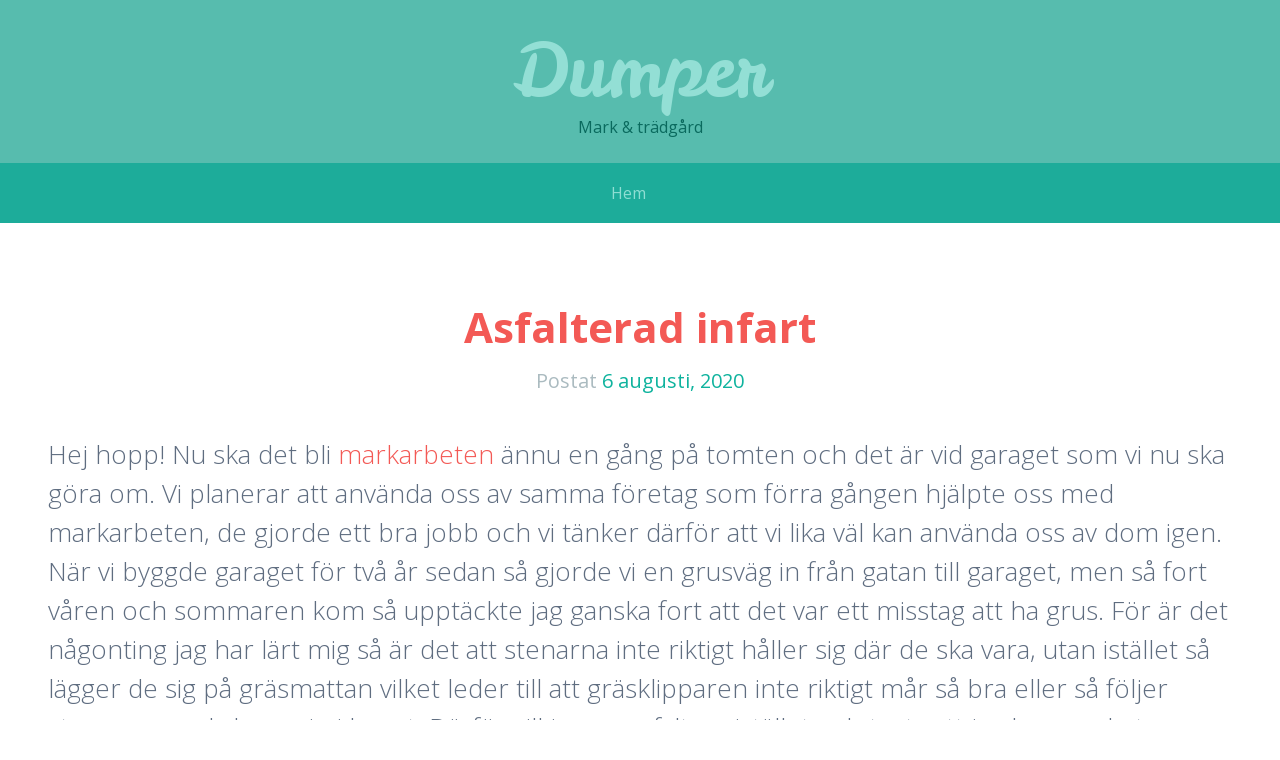

--- FILE ---
content_type: text/html
request_url: http://dumper.se/
body_size: 7414
content:
<!DOCTYPE html>
<html lang="sv-SE"><head><meta charset="UTF-8"><meta name="viewport" content="width=device-width, initial-scale=1"><link rel="profile" href="http://gmpg.org/xfn/11"><link rel="pingback" href="https://www.dumper.se/xmlrpc.php"><title>Dumper - Mark & trädgård</title><!-- This site is optimized with the Yoast SEO plugin v11.5 - https://yoast.com/wordpress/plugins/seo/ --><meta name="description" content="Mark & trädgård"><link rel="canonical" href="https://www.dumper.se/"><meta property="og:locale" content="sv_SE"><meta property="og:type" content="website"><meta property="og:title" content="Dumper - Mark & trädgård"><meta property="og:description" content="Mark & trädgård"><meta property="og:url" content="https://www.dumper.se/"><meta property="og:site_name" content="Dumper"><meta name="twitter:card" content="summary_large_image"><meta name="twitter:description" content="Mark & trädgård"><meta name="twitter:title" content="Dumper - Mark & trädgård"><script type="application/ld+json" class="yoast-schema-graph yoast-schema-graph--main">{"@context":"https://schema.org","@graph":[{"@type":"Organization","@id":"https://www.dumper.se/#organization","name":"","url":"https://www.dumper.se/","sameAs":[]},{"@type":"WebSite","@id":"https://www.dumper.se/#website","url":"https://www.dumper.se/","name":"Dumper","publisher":{"@id":"https://www.dumper.se/#organization"},"potentialAction":{"@type":"SearchAction","target":"https://www.dumper.se/?s={search_term_string}","query-input":"required name=search_term_string"}},{"@type":"WebPage","@id":"https://www.dumper.se/#webpage","url":"https://www.dumper.se/","inLanguage":"sv-SE","name":"Dumper - Mark & tr\u00e4dg\u00e5rd","isPartOf":{"@id":"https://www.dumper.se/#website"},"about":{"@id":"https://www.dumper.se/#organization"},"description":"Mark & tr\u00e4dg\u00e5rd"}]}</script><!-- / Yoast SEO plugin. --><link rel="dns-prefetch" href="http://PLACEHOLDER.wpsho"><link rel="dns-prefetch" href="//fonts.googleapis.com"><link rel="dns-prefetch" href="//s.w.org"><link rel="alternate" type="application/rss+xml" title="Dumper » flöde" href="https://www.dumper.se/feed/"><link rel="alternate" type="application/rss+xml" title="Dumper » kommentarsflöde" href="https://www.dumper.se/comments/feed/"><link rel="stylesheet" id="wp-block-library-css" href="https://www.dumper.se/wp-includes/css/dist/block-library/style.min.css" type="text/css" media="all"><link rel="stylesheet" id="kelly-style-css" href="https://www.dumper.se/wp-content/themes/a01/style.css" type="text/css" media="all"><link rel="stylesheet" id="kelly-fonts-css" href="https://fonts.googleapis.com/css?family=Open+Sans%3A300%2C400%2C700%7CLeckerli+One&subset=latin%2Clatin-ext" type="text/css" media="all"><link rel="stylesheet" id="genericons-css" href="https://www.dumper.se/wp-content/themes/kelly/genericons/genericons.css" type="text/css" media="all"><link rel="https://api.w.org/" href="https://www.dumper.se/wp-json/"><link rel="EditURI" type="application/rsd+xml" title="RSD" href="https://www.dumper.se/xmlrpc.php"><meta name="generator" content="WordPress 5.2.7"></head><body class="home blog">
<div id="page" class="hfeed site">
			<header id="masthead" class="site-header" role="banner"><div class="header-background"></div>
		<div class="site-branding">
			<h1 class="site-title"><a href="https://www.dumper.se/" rel="home">Dumper</a></h1>
			<h2 class="site-description">Mark & trädgård</h2>
		</div>

		<nav id="site-navigation" class="main-navigation" role="navigation"><h1 class="menu-toggle">Meny</h1>
			<a class="skip-link screen-reader-text" href="#content">Gå till innehåll</a>

			<div class="nav-menu"><ul><li class="current_page_item"><a href="https://www.dumper.se/">Hem</a></li></ul></div>
		</nav><!-- #site-navigation --></header><!-- #masthead --><div id="content" class="site-content">

	<div id="primary" class="content-area">
		<main id="main" class="site-main" role="main"><article id="post-18" class="post-18 post type-post status-publish format-standard hentry category-blogg"><header class="entry-header"><h1 class="entry-title"><a href="https://www.dumper.se/asfalterad-infart/" rel="bookmark">Asfalterad infart</a></h1>
		
				<div class="entry-meta">
			<span class="posted-on">Postat <a href="https://www.dumper.se/asfalterad-infart/" rel="bookmark"><time class="entry-date published" datetime="2020-08-06T11:45:00+02:00">6 augusti, 2020</time></a></span><span class="byline"> av <span class="author vcard"><a class="url fn n" href="https://www.dumper.se/author/link/">link</a></span></span>		</div><!-- .entry-meta -->
			</header><!-- .entry-header --><div class="entry-content">
		<p>Hej hopp! Nu ska det bli <a href="https://www.wighsentreprenad.com/" target="_blank" rel="noopener noreferrer">markarbeten</a> ännu en gång på tomten och det är vid garaget som vi nu ska göra om. Vi planerar att använda oss av samma företag som förra gången hjälpte oss med markarbeten, de gjorde ett bra jobb och vi tänker därför att vi lika väl kan använda oss av dom igen. När vi byggde garaget för två år sedan så gjorde vi en grusväg in från gatan till garaget, men så fort våren och sommaren kom så upptäckte jag ganska fort att det var ett misstag att ha grus. För är det någonting jag har lärt mig så är det att stenarna inte riktigt håller sig där de ska vara, utan istället så lägger de sig på gräsmattan vilket leder till att gräsklipparen inte riktigt mår så bra eller så följer stenarna med skorna in i huset. Därför vill jag nu asfaltera istället och trots att jag har mycket maskiner i mitt förråd så finns det ingen asfalteringsmaskin. Så det får helt enkelt bli att kontakta ett företag med kunskaper inom asfaltering och markarbeten. Jag tror att det här är en mycket bättre lösning både praktiskt men även rent estetiskt, det ser alltid snyggare ut med asfalt än va det gör med grus. Det är lite surt att vi inte valde det alternativet från början men man lär sig av sina misstag och den här gången ska vi korrigera det misstaget. Jag har inte riktigt koll på vad det kostar att asfaltera men jag räknar med att det går på en del, samtidigt så är det också någonting som höjer värdet på tomten och kåken så i slutändan lär det vara värt det. Bara att slippa få massa sten som flyger runt när man klipper gräset känns bra. Njut av en fin dag nu, vi vet inte hur länge det här vädret håller i sig.  </p>
			</div><!-- .entry-content -->
	
	<footer class="entry-meta"></footer><!-- .entry-meta --></article><!-- #post-## --><article id="post-16" class="post-16 post type-post status-publish format-standard hentry category-blogg"><header class="entry-header"><h1 class="entry-title"><a href="https://www.dumper.se/kansla-for-tradgard-i-varberg-ab/" rel="bookmark">Känsla för trädgård i Varberg AB</a></h1>
		
				<div class="entry-meta">
			<span class="posted-on">Postat <a href="https://www.dumper.se/kansla-for-tradgard-i-varberg-ab/" rel="bookmark"><time class="entry-date published" datetime="2019-10-29T11:00:01+02:00">29 oktober, 2019</time></a></span><span class="byline"> av <span class="author vcard"><a class="url fn n" href="https://www.dumper.se/author/link/">link</a></span></span>		</div><!-- .entry-meta -->
			</header><!-- .entry-header --><div class="entry-content">
		<p>Hej på er och god morgon! Jag har en liten tanke med det här inlägget och det är att berätta för er om ett företag som har så många bra saker att erbjuda inom <a href="http://www.kanslafortradgard.se/anl%C3%A4ggning-sk%C3%B6tsel/tr%C3%A4dg%C3%A5rdssk%C3%B6tsel-25491436" target="_blank" rel="noopener noreferrer">trädgårdsdesign och trädgårdsskötsel</a> i Falkenberg med omnejd. När ni har läst klart det här inlägget kan ni klicka här om ni vill få reda på mer, för då kommer ni direkt in på hemsidan. Plötsligt händer det, och då är det ingen vinst på en trisslott som jag pratar om, utan i mitt fall så handlar det om att jag efter flera års letande äntligen hittade mitt drömhus i Falkenberg, ett hus med havsutsikt och en trädgård med potential! Men det var ju det här med att trädgården inte alls var genomtänkt och så som de tidigare ägarna hade det ville inte jag ha det så jag började fundera lite närmare på hur just jag ville ha det och det ska jag säga att det var inte riktigt så lätt som jag hade tänkt mig. Som tur är så finns det ett företag som heter Känsla för trädgård i Varberg AB, och det är som sagt ett företag som erbjuder bland annat hjälp inom trädgårdsskötsel i Falkenberg men de erbjuder även hjälp inom trädgårdsdesign. Det är just den här hjälpen med trädgårdsdesign som jag uppskattar så mycket. Nu fick jag hjälp av dem med både rådgivning och en trädgårdsritning och det var det här som krävdes för att det skulle bli tydligt för mig hur jag ville ha det i min trädgård. Jag kan inte nog betona hur tacksam jag är över hjälpen och jag vill nu med det här inlägget få sagt till er som behöver hjälp med er trädgårdsskötsel i Falkenberg att ni borde ta hjälp av Känsla för trädgård i Varberg. </p>
<p></p>
<p>  </p>
			</div><!-- .entry-content -->
	
	<footer class="entry-meta"></footer><!-- .entry-meta --></article><!-- #post-## --><article id="post-14" class="post-14 post type-post status-publish format-standard hentry category-blogg"><header class="entry-header"><h1 class="entry-title"><a href="https://www.dumper.se/joacim-rosens-entreprenad-ab/" rel="bookmark">Joacim Roséns Entreprenad AB</a></h1>
		
				<div class="entry-meta">
			<span class="posted-on">Postat <a href="https://www.dumper.se/joacim-rosens-entreprenad-ab/" rel="bookmark"><time class="entry-date published" datetime="2019-09-04T11:00:00+02:00">4 september, 2019</time></a></span><span class="byline"> av <span class="author vcard"><a class="url fn n" href="https://www.dumper.se/author/link/">link</a></span></span>		</div><!-- .entry-meta -->
			</header><!-- .entry-header --><div class="entry-content">
		<p>När det kommer till det här med <a href="https://www.jreab.com/Tj%C3%A4nster" target="_blank" rel="noopener noreferrer">markarbeten i Huddinge</a>, Nacka och Botkyrka med omnejd, så är detta verkligen någonting som nu har varit oerhört efterfrågat sedan jag nämnde det i ett annat inlägg att jag personligen skulle ta och anlita ett företag för att få hjälp med ett av mina lite mer komplicerade markprojekt. </p>
<p></p>
<p>Eftersom att jag själv befinner mig här i Huddinge och dessutom numera vet att det är så pass många av er som också befinner er här omkring och i närliggande områden, så kände jag helt enkelt därför att det idag var dags att ta och dela med mig av just det företaget som jag själv vände mig till då jag verkligen var så otroligt nöjd med dem, deras tjänster och de resultat som de levererade. De heter inget annat än Joacim Roséns Entreprenad AB och jag tycker absolut att det är till just dem som man ska vända sig ifall man som kund vill kunna förvänta sig en kvalitativ och engagerad tjänst med professionella resultat. Joacim Roséns Entreprenad AB är oerhört skickliga och kompetenta när det kommer till det som de sysslar med och eftersom att jag själv ändå var så pass nöjd med de resultat som jag fick ut av att vända mig till Joacim Roséns Entreprenad AB, så tror jag verkligen även att ni kommer att kunna känna detsamma. I vilket fall som helst, så tycker jag givetvis att ni sak kika vidare på just det här företaget och läsa på lite mer om vad de kan göra för just er och era egna projekt som ni kanske har på gång. Jag hoppas nu att detta kommer att kunna vara behjälpligt för er och att ni kommer att kunna finna det som ni söker hos Joacim Roséns Entreprenad AB! Ha det så bra nu, så hörs vi snart igen!</p>
			</div><!-- .entry-content -->
	
	<footer class="entry-meta"></footer><!-- .entry-meta --></article><!-- #post-## --><article id="post-10" class="post-10 post type-post status-publish format-standard hentry category-blogg"><header class="entry-header"><h1 class="entry-title"><a href="https://www.dumper.se/rekond-for-bilar-och-gravmaskiner/" rel="bookmark">Rekond för bilar och grävmaskiner</a></h1>
		
				<div class="entry-meta">
			<span class="posted-on">Postat <a href="https://www.dumper.se/rekond-for-bilar-och-gravmaskiner/" rel="bookmark"><time class="entry-date published" datetime="2019-06-28T08:14:59+02:00">28 juni, 2019</time></a></span><span class="byline"> av <span class="author vcard"><a class="url fn n" href="https://www.dumper.se/author/link/">link</a></span></span>		</div><!-- .entry-meta -->
			</header><!-- .entry-header --><div class="entry-content">
		<p>Rekond går att göra på de allra flesta sorters fordon, inte bara på vanliga personbilar. Sen är det klart att det kanske känns mer lockande att lägga pengar på att tvätta, polera och hålla efter lacken på en personbil som ska se fin ut än en grävmaskin som ingen ens förväntar sig ska se fin ut. Fordon som används för markarbeten är sällan vidare rena, vilket de inte heller behöver vara, men jag har faktiskt sett de också som verkligen har tagit hand om sina maskiner och som nästan måste ha fått gjort rekond på dem.
</p>
<p>Tror att de kan gå till samma verkstäder här i Norrköping som vi med vanliga personbilar kan göra. Eller det kanske inte gäller för alla bilverkstäder men jag vet i alla fall att <a href="http://carlssonsrecond.se/">de på Carlssons Recond AB</a> här i Norrköping som jag går till för att få hjälp med rekond för min bil erbjuder rekond och bilvård för alla sorters fordon och ekipage så antar att det gäller för grävmaskiner och sådant då också.
</p>
<p>När vi fick hjälp med dräneringen här hemma så hade vi över hantverkare från en firma som i sin tur hade med sig stora fordon för att kunna utföra själva grävarbetet. Tvivlar på att de fått <a href="http://carlssonsrecond.se/">hjälp med rekond i Norrköping</a> hos Carlssons Recond AB för deras fordon var väldigt smutsiga. Kändes mer som att de aldrig någonsin blivit tvättade och det hade de säkert inte blivit heller. Visst, det kan tyckas onödigt, men det skulle kännas ännu mer professionellt om de hade haft lite renare maskiner, faktiskt, jag måste erkänna det trots att det tar emot lite. Dock kanske rekond är att ta i, kanske hade räckt med en vanlig biltvätt också.</p>
			</div><!-- .entry-content -->
	
	<footer class="entry-meta"></footer><!-- .entry-meta --></article><!-- #post-## --><article id="post-8" class="post-8 post type-post status-publish format-standard hentry category-blogg"><header class="entry-header"><h1 class="entry-title"><a href="https://www.dumper.se/bilreparationer-av-markarbetesfordon/" rel="bookmark">Bilreparationer av markarbetesfordon</a></h1>
		
				<div class="entry-meta">
			<span class="posted-on">Postat <a href="https://www.dumper.se/bilreparationer-av-markarbetesfordon/" rel="bookmark"><time class="entry-date published" datetime="2019-06-28T08:14:59+02:00">28 juni, 2019</time></a></span><span class="byline"> av <span class="author vcard"><a class="url fn n" href="https://www.dumper.se/author/link/">link</a></span></span>		</div><!-- .entry-meta -->
			</header><!-- .entry-header --><div class="entry-content">
		<p>Utförandet av markarbeten kräver många gånger tillgång till väldigt stora fordon och det är sällan man har tillgång till det på egen hand som privatperson. Då är det betydligt enklare om man faktiskt kan se till att överlåta det ansvaret till några som faktiskt helt är kunniga inom branschen. En av våra grannar jobbar med markarbeten, han har sitt eget företag som han driver och då har han maskinerna hemma hos sig, inte alltid men ibland.
</p>
<p>Sen vet jag att han har haft ganska mycket problem med sina fordon och bilar också. Så många gånger som jag har sett honom på <a href="http://www.bilverkstadskurup.se">M&L Fordonsservice för bilreparationer</a> så är det nästan skrattretande. Förstår inte riktigt vad han gör med sina bilar för att de ska gå sönder så snabbt. Det ska inte behöva göra så <a href="http://www.bilverkstadskurup.se">många bilreparationer</a> på så kort tid, det är knappt att det är möjligt.
</p>
<p>Innan jag skaffade min nya bil nu, inget markarbetsfordon utan en vanlig bil, så hade den en massa problem för att den var väldigt gammal. Så jag var på M&L Fordonsservice och fick hjälp med bilreparationer ganska ofta då med, men inte en gång i månaden som min granne än utan då var det snarare några gånger om året och då tycker jag att det var mycket.</p>
			</div><!-- .entry-content -->
	
	<footer class="entry-meta"></footer><!-- .entry-meta --></article><!-- #post-## --><article id="post-6" class="post-6 post type-post status-publish format-standard hentry category-blogg"><header class="entry-header"><h1 class="entry-title"><a href="https://www.dumper.se/det-skuggande-tradet-i-tradgarden/" rel="bookmark">Det skuggande trädet i trädgården</a></h1>
		
				<div class="entry-meta">
			<span class="posted-on">Postat <a href="https://www.dumper.se/det-skuggande-tradet-i-tradgarden/" rel="bookmark"><time class="entry-date published" datetime="2019-06-28T08:14:58+02:00">28 juni, 2019</time></a></span><span class="byline"> av <span class="author vcard"><a class="url fn n" href="https://www.dumper.se/author/link/">link</a></span></span>		</div><!-- .entry-meta -->
			</header><!-- .entry-header --><div class="entry-content">
		<p>Vet inte hur länge jag har gått runt och tjatat om att vi måste ta ner trädet på tomten. Den där jobbiga björken som har sina grenar precis så att de skymmer solen mitt på dagen på vår altan. Och jag som älskar att sola, hela dagarna går ut på att jag går runt och klagar över trädet. Borde väl ha gjort någonting åt det själv tidigare, men har inte kommit på vad jag ska göra. Nu har vi dock slagit tag i saken och kontaktat <a href="http://tr%C3%A4df%C3%A4llninguppsala.se/">de på Meredith Forest</a> här i Uppsala. Vet att de är <a href="http://tr%C3%A4df%C3%A4llninguppsala.se/">specialister på trädfällning</a> så känns som att det blir ett ganska smart drag att få just deras hjälp.
</p>
<p>De ska komma hit i början av nästa vecka för att fälla trädet, antar att det kommer att gå ganska snabbt. Det känns lite löjligt att behöva få över trädfällare från en firma som Meredith Forest för att fälla ett enda träd, men samtidigt vågar jag inte ge mig på att göra det själv och inte min man heller. Det blir alldeles för riskfyllt det här med att den faktiskt kan komma att välta över huset. Det vågar vi inte riskera.
</p>
<p>Trädfällning är ganska häftigt ändå, att med ett så litet verktyg som en motorsåg ändå är kunna fälla ett helt stort träd, känns ganska lockande faktiskt och förhoppningsvis så kommer det att bli bra. De på Meredith Forest kan ju sin sak i alla fall så antar att jag oroar mig helt i onödan. Tankarna jag har om att trädet ska falla rakt på huset är väl bara mardrömmar, och sanningen är nog bara att de kommer att komma hit och inom några minuter fälla trädet och sen kommer resten av tiden att behöva läggas på att frakta bort det. Så själva trädfällningen är inte det som är det jobbigaste.</p>
			</div><!-- .entry-content -->
	
	<footer class="entry-meta"></footer><!-- .entry-meta --></article><!-- #post-## --><article id="post-2" class="post-2 post type-post status-publish format-standard hentry category-blogg"><header class="entry-header"><h1 class="entry-title"><a href="https://www.dumper.se/var-entre-ser-helt-fantastisk-ut/" rel="bookmark">Vår entré ser helt fantastisk ut</a></h1>
		
				<div class="entry-meta">
			<span class="posted-on">Postat <a href="https://www.dumper.se/var-entre-ser-helt-fantastisk-ut/" rel="bookmark"><time class="entry-date published" datetime="2019-06-28T08:14:57+02:00">28 juni, 2019</time></a></span><span class="byline"> av <span class="author vcard"><a class="url fn n" href="https://www.dumper.se/author/link/">link</a></span></span>		</div><!-- .entry-meta -->
			</header><!-- .entry-header --><div class="entry-content">
		<p>Hallå, hallå. Förhoppningsvis har du haft en bra helg och fått en strålande start på den här veckan, genom att läsa det här inlägget om företaget SAKKAS Plattsättning blir den kanske lite bättre i alla fall. Ja men som sagt, det här inlägget kommer handla om det här företaget och när de var hemma hos mig och hjälpte mig med plattsättning i Tumba. Om ni skulle vilja veta mer om dem kan ni <a href="http://www.plattsattningistockholm.se/" target="_blank" rel="noopener noreferrer">läsa vidare här</a>.</p>
<p></p>
<p>Huset som jag och min familj bor i har en ganska tråkig framsida, framförallt är entrén väldigt ful. Vi har länge funderat på att fixa till den så att den blir aningen mer välkomnande, det hela började med att vi bytte ut vår dörr. Därefter låg vårt fokus på att lägga nya stenplattor, plantera nya växter i rabatterna samt fixa till altanen som finns på framsidan av huset. För att det skulle bli så fint som möjligt valde vi att anlita SAKKAS Plattsättning för att stenplattorna skulle bli professionellt lagda och få ett bra resultat. Företaget hjälpte alltså oss med plattsättning i Tumba, de lyssnade väl till våra önskemål för att vi skulle bli så nöjda som möjligt. Vi fick själva välja vilken färg och liknande som stenarna skulle ha, vi valde tillsammans stenplattor som passade bra till huset. Som ni säkert redan märkt uppskattar jag verkligen det här företaget och deras jobb, deras arbete i vår trädgård gjorde att hela entrén såg helt annorlunda ut på ett bra sätt. Efter deras jobb med plattsättning i Tumba kunde vi slutföra arbetet framför huset, rabatterna fick nya plantor och altanen blev tillfixad. Vår entré ser inte alls lika tråkig ut som tidigare, snarare välkomnande och mysig.</p>
			</div><!-- .entry-content -->
	
	<footer class="entry-meta"></footer><!-- .entry-meta --></article><!-- #post-## --></main><!-- #main --></div><!-- #primary -->

	<div id="secondary" class="widget-areas clear" role="complementary">
		<div class="widget-areas-inner">
										<div class="widget-area">
					<aside id="archives-2" class="widget widget_archive"><h1 class="widget-title">Arkiv</h1>		<ul><li><a href="https://www.dumper.se/2020/08/">augusti 2020</a></li>
	<li><a href="https://www.dumper.se/2019/10/">oktober 2019</a></li>
	<li><a href="https://www.dumper.se/2019/09/">september 2019</a></li>
	<li><a href="https://www.dumper.se/2019/06/">juni 2019</a></li>
		</ul></aside></div>
										<div class="widget-area">
					<aside id="categories-2" class="widget widget_categories"><h1 class="widget-title">Kategorier</h1>		<ul><li class="cat-item cat-item-1"><a href="https://www.dumper.se/category/blogg/">Blogg</a>
</li>
		</ul></aside></div>
										<div class="widget-area">
							<aside id="recent-posts-2" class="widget widget_recent_entries"><h1 class="widget-title">Senaste inläggen</h1>		<ul><li>
					<a href="https://www.dumper.se/asfalterad-infart/">Asfalterad infart</a>
									</li>
											<li>
					<a href="https://www.dumper.se/kansla-for-tradgard-i-varberg-ab/">Känsla för trädgård i Varberg AB</a>
									</li>
											<li>
					<a href="https://www.dumper.se/joacim-rosens-entreprenad-ab/">Joacim Roséns Entreprenad AB</a>
									</li>
											<li>
					<a href="https://www.dumper.se/rekond-for-bilar-och-gravmaskiner/">Rekond för bilar och grävmaskiner</a>
									</li>
											<li>
					<a href="https://www.dumper.se/bilreparationer-av-markarbetesfordon/">Bilreparationer av markarbetesfordon</a>
									</li>
					</ul></aside></div>
					</div>
	</div><!-- #secondary -->
	</div><!-- #content -->

	<footer id="colophon" class="site-footer" role="contentinfo"><div class="site-info">
						<a href="http://wordpress.org/" rel="generator">Drivs med WordPress</a>
			<span class="sep"> | </span>
			Tema: Kelly av <a href="http://wordpress.com/themes/kelly/" rel="designer">WordPress.com</a>.		</div><!-- .site-info -->
	</footer><!-- #colophon --></div><!-- #page -->

<script type="text/javascript" src="https://www.dumper.se/wp-content/themes/kelly/js/navigation.js"></script><script type="text/javascript" src="https://www.dumper.se/wp-content/themes/kelly/js/skip-link-focus-fix.js"></script></body></html>
